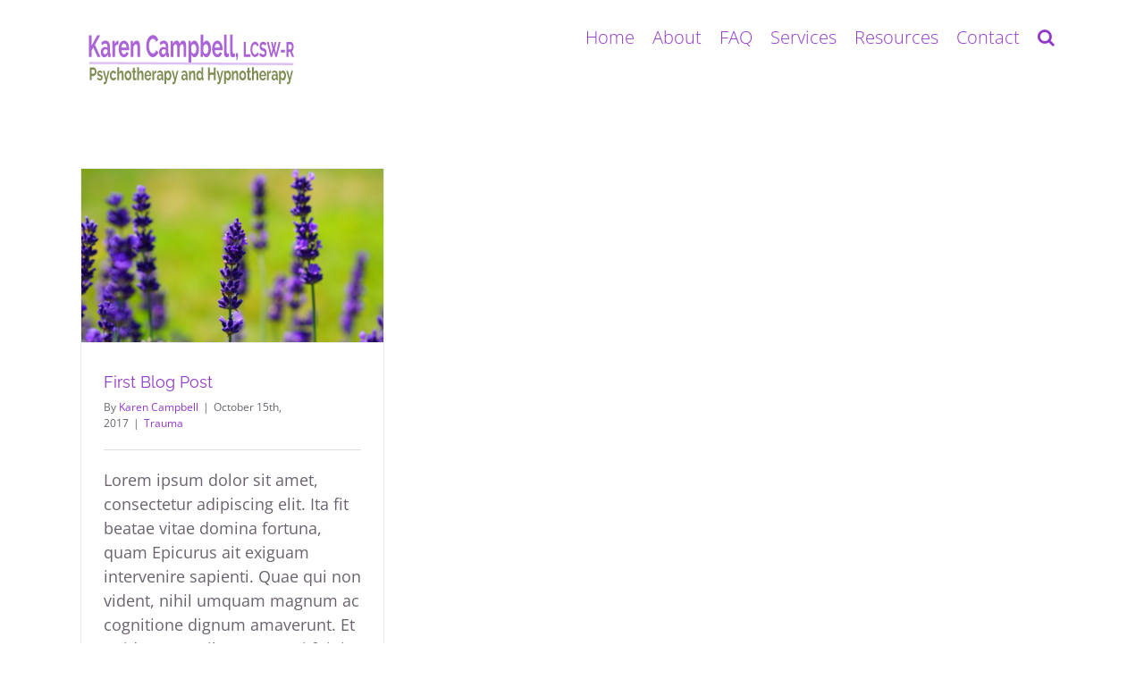

--- FILE ---
content_type: text/html; charset=UTF-8
request_url: https://karencampbellcounseling.com/category/trauma/
body_size: 10085
content:
<!DOCTYPE html>
<html class="avada-html-layout-wide avada-html-header-position-top avada-html-is-archive" lang="en" prefix="og: http://ogp.me/ns# fb: http://ogp.me/ns/fb#">
<head>
	<meta http-equiv="X-UA-Compatible" content="IE=edge" />
	<meta http-equiv="Content-Type" content="text/html; charset=utf-8"/>
	<meta name="viewport" content="width=device-width, initial-scale=1" />
	<meta name='robots' content='index, follow, max-image-preview:large, max-snippet:-1, max-video-preview:-1' />
	<style>img:is([sizes="auto" i], [sizes^="auto," i]) { contain-intrinsic-size: 3000px 1500px }</style>
	
	<!-- This site is optimized with the Yoast SEO plugin v26.8 - https://yoast.com/product/yoast-seo-wordpress/ -->
	<title>Trauma Archives - Karen Campbell Counseling</title>
	<link rel="canonical" href="https://karencampbellcounseling.com/category/trauma/" />
	<meta property="og:locale" content="en_US" />
	<meta property="og:type" content="article" />
	<meta property="og:title" content="Trauma Archives - Karen Campbell Counseling" />
	<meta property="og:url" content="https://karencampbellcounseling.com/category/trauma/" />
	<meta property="og:site_name" content="Karen Campbell Counseling" />
	<meta name="twitter:card" content="summary_large_image" />
	<script type="application/ld+json" class="yoast-schema-graph">{"@context":"https://schema.org","@graph":[{"@type":"CollectionPage","@id":"https://karencampbellcounseling.com/category/trauma/","url":"https://karencampbellcounseling.com/category/trauma/","name":"Trauma Archives - Karen Campbell Counseling","isPartOf":{"@id":"https://karencampbellcounseling.com/#website"},"primaryImageOfPage":{"@id":"https://karencampbellcounseling.com/category/trauma/#primaryimage"},"image":{"@id":"https://karencampbellcounseling.com/category/trauma/#primaryimage"},"thumbnailUrl":"https://karencampbellcounseling.com/wp-content/uploads/2017/10/lavender-green800.png","breadcrumb":{"@id":"https://karencampbellcounseling.com/category/trauma/#breadcrumb"},"inLanguage":"en"},{"@type":"ImageObject","inLanguage":"en","@id":"https://karencampbellcounseling.com/category/trauma/#primaryimage","url":"https://karencampbellcounseling.com/wp-content/uploads/2017/10/lavender-green800.png","contentUrl":"https://karencampbellcounseling.com/wp-content/uploads/2017/10/lavender-green800.png","width":800,"height":460},{"@type":"BreadcrumbList","@id":"https://karencampbellcounseling.com/category/trauma/#breadcrumb","itemListElement":[{"@type":"ListItem","position":1,"name":"Home","item":"https://karencampbellcounseling.com/"},{"@type":"ListItem","position":2,"name":"Trauma"}]},{"@type":"WebSite","@id":"https://karencampbellcounseling.com/#website","url":"https://karencampbellcounseling.com/","name":"Karen Campbell Counseling","description":"Milligan Place","potentialAction":[{"@type":"SearchAction","target":{"@type":"EntryPoint","urlTemplate":"https://karencampbellcounseling.com/?s={search_term_string}"},"query-input":{"@type":"PropertyValueSpecification","valueRequired":true,"valueName":"search_term_string"}}],"inLanguage":"en"}]}</script>
	<!-- / Yoast SEO plugin. -->


<link rel="alternate" type="application/rss+xml" title="Karen Campbell Counseling &raquo; Feed" href="https://karencampbellcounseling.com/feed/" />
<link rel="alternate" type="application/rss+xml" title="Karen Campbell Counseling &raquo; Comments Feed" href="https://karencampbellcounseling.com/comments/feed/" />
		
		
		
				<link rel="alternate" type="application/rss+xml" title="Karen Campbell Counseling &raquo; Trauma Category Feed" href="https://karencampbellcounseling.com/category/trauma/feed/" />
				
		<meta property="og:locale" content="en_US"/>
		<meta property="og:type" content="article"/>
		<meta property="og:site_name" content="Karen Campbell Counseling"/>
		<meta property="og:title" content="Trauma Archives - Karen Campbell Counseling"/>
				<meta property="og:url" content="https://karencampbellcounseling.com/hello-world/"/>
																				<meta property="og:image" content="https://karencampbellcounseling.com/wp-content/uploads/2017/10/lavender-green800.png"/>
		<meta property="og:image:width" content="800"/>
		<meta property="og:image:height" content="460"/>
		<meta property="og:image:type" content="image/png"/>
						<!-- This site uses the Google Analytics by MonsterInsights plugin v9.11.1 - Using Analytics tracking - https://www.monsterinsights.com/ -->
							<script src="//www.googletagmanager.com/gtag/js?id=G-XQSLCD59VC"  data-cfasync="false" data-wpfc-render="false" type="text/javascript" async></script>
			<script data-cfasync="false" data-wpfc-render="false" type="text/javascript">
				var mi_version = '9.11.1';
				var mi_track_user = true;
				var mi_no_track_reason = '';
								var MonsterInsightsDefaultLocations = {"page_location":"https:\/\/karencampbellcounseling.com\/category\/trauma\/"};
								if ( typeof MonsterInsightsPrivacyGuardFilter === 'function' ) {
					var MonsterInsightsLocations = (typeof MonsterInsightsExcludeQuery === 'object') ? MonsterInsightsPrivacyGuardFilter( MonsterInsightsExcludeQuery ) : MonsterInsightsPrivacyGuardFilter( MonsterInsightsDefaultLocations );
				} else {
					var MonsterInsightsLocations = (typeof MonsterInsightsExcludeQuery === 'object') ? MonsterInsightsExcludeQuery : MonsterInsightsDefaultLocations;
				}

								var disableStrs = [
										'ga-disable-G-XQSLCD59VC',
									];

				/* Function to detect opted out users */
				function __gtagTrackerIsOptedOut() {
					for (var index = 0; index < disableStrs.length; index++) {
						if (document.cookie.indexOf(disableStrs[index] + '=true') > -1) {
							return true;
						}
					}

					return false;
				}

				/* Disable tracking if the opt-out cookie exists. */
				if (__gtagTrackerIsOptedOut()) {
					for (var index = 0; index < disableStrs.length; index++) {
						window[disableStrs[index]] = true;
					}
				}

				/* Opt-out function */
				function __gtagTrackerOptout() {
					for (var index = 0; index < disableStrs.length; index++) {
						document.cookie = disableStrs[index] + '=true; expires=Thu, 31 Dec 2099 23:59:59 UTC; path=/';
						window[disableStrs[index]] = true;
					}
				}

				if ('undefined' === typeof gaOptout) {
					function gaOptout() {
						__gtagTrackerOptout();
					}
				}
								window.dataLayer = window.dataLayer || [];

				window.MonsterInsightsDualTracker = {
					helpers: {},
					trackers: {},
				};
				if (mi_track_user) {
					function __gtagDataLayer() {
						dataLayer.push(arguments);
					}

					function __gtagTracker(type, name, parameters) {
						if (!parameters) {
							parameters = {};
						}

						if (parameters.send_to) {
							__gtagDataLayer.apply(null, arguments);
							return;
						}

						if (type === 'event') {
														parameters.send_to = monsterinsights_frontend.v4_id;
							var hookName = name;
							if (typeof parameters['event_category'] !== 'undefined') {
								hookName = parameters['event_category'] + ':' + name;
							}

							if (typeof MonsterInsightsDualTracker.trackers[hookName] !== 'undefined') {
								MonsterInsightsDualTracker.trackers[hookName](parameters);
							} else {
								__gtagDataLayer('event', name, parameters);
							}
							
						} else {
							__gtagDataLayer.apply(null, arguments);
						}
					}

					__gtagTracker('js', new Date());
					__gtagTracker('set', {
						'developer_id.dZGIzZG': true,
											});
					if ( MonsterInsightsLocations.page_location ) {
						__gtagTracker('set', MonsterInsightsLocations);
					}
										__gtagTracker('config', 'G-XQSLCD59VC', {"forceSSL":"true","link_attribution":"true"} );
										window.gtag = __gtagTracker;										(function () {
						/* https://developers.google.com/analytics/devguides/collection/analyticsjs/ */
						/* ga and __gaTracker compatibility shim. */
						var noopfn = function () {
							return null;
						};
						var newtracker = function () {
							return new Tracker();
						};
						var Tracker = function () {
							return null;
						};
						var p = Tracker.prototype;
						p.get = noopfn;
						p.set = noopfn;
						p.send = function () {
							var args = Array.prototype.slice.call(arguments);
							args.unshift('send');
							__gaTracker.apply(null, args);
						};
						var __gaTracker = function () {
							var len = arguments.length;
							if (len === 0) {
								return;
							}
							var f = arguments[len - 1];
							if (typeof f !== 'object' || f === null || typeof f.hitCallback !== 'function') {
								if ('send' === arguments[0]) {
									var hitConverted, hitObject = false, action;
									if ('event' === arguments[1]) {
										if ('undefined' !== typeof arguments[3]) {
											hitObject = {
												'eventAction': arguments[3],
												'eventCategory': arguments[2],
												'eventLabel': arguments[4],
												'value': arguments[5] ? arguments[5] : 1,
											}
										}
									}
									if ('pageview' === arguments[1]) {
										if ('undefined' !== typeof arguments[2]) {
											hitObject = {
												'eventAction': 'page_view',
												'page_path': arguments[2],
											}
										}
									}
									if (typeof arguments[2] === 'object') {
										hitObject = arguments[2];
									}
									if (typeof arguments[5] === 'object') {
										Object.assign(hitObject, arguments[5]);
									}
									if ('undefined' !== typeof arguments[1].hitType) {
										hitObject = arguments[1];
										if ('pageview' === hitObject.hitType) {
											hitObject.eventAction = 'page_view';
										}
									}
									if (hitObject) {
										action = 'timing' === arguments[1].hitType ? 'timing_complete' : hitObject.eventAction;
										hitConverted = mapArgs(hitObject);
										__gtagTracker('event', action, hitConverted);
									}
								}
								return;
							}

							function mapArgs(args) {
								var arg, hit = {};
								var gaMap = {
									'eventCategory': 'event_category',
									'eventAction': 'event_action',
									'eventLabel': 'event_label',
									'eventValue': 'event_value',
									'nonInteraction': 'non_interaction',
									'timingCategory': 'event_category',
									'timingVar': 'name',
									'timingValue': 'value',
									'timingLabel': 'event_label',
									'page': 'page_path',
									'location': 'page_location',
									'title': 'page_title',
									'referrer' : 'page_referrer',
								};
								for (arg in args) {
																		if (!(!args.hasOwnProperty(arg) || !gaMap.hasOwnProperty(arg))) {
										hit[gaMap[arg]] = args[arg];
									} else {
										hit[arg] = args[arg];
									}
								}
								return hit;
							}

							try {
								f.hitCallback();
							} catch (ex) {
							}
						};
						__gaTracker.create = newtracker;
						__gaTracker.getByName = newtracker;
						__gaTracker.getAll = function () {
							return [];
						};
						__gaTracker.remove = noopfn;
						__gaTracker.loaded = true;
						window['__gaTracker'] = __gaTracker;
					})();
									} else {
										console.log("");
					(function () {
						function __gtagTracker() {
							return null;
						}

						window['__gtagTracker'] = __gtagTracker;
						window['gtag'] = __gtagTracker;
					})();
									}
			</script>
							<!-- / Google Analytics by MonsterInsights -->
		<script type="text/javascript">
/* <![CDATA[ */
window._wpemojiSettings = {"baseUrl":"https:\/\/s.w.org\/images\/core\/emoji\/16.0.1\/72x72\/","ext":".png","svgUrl":"https:\/\/s.w.org\/images\/core\/emoji\/16.0.1\/svg\/","svgExt":".svg","source":{"concatemoji":"https:\/\/karencampbellcounseling.com\/wp-includes\/js\/wp-emoji-release.min.js?ver=6.8.3"}};
/*! This file is auto-generated */
!function(s,n){var o,i,e;function c(e){try{var t={supportTests:e,timestamp:(new Date).valueOf()};sessionStorage.setItem(o,JSON.stringify(t))}catch(e){}}function p(e,t,n){e.clearRect(0,0,e.canvas.width,e.canvas.height),e.fillText(t,0,0);var t=new Uint32Array(e.getImageData(0,0,e.canvas.width,e.canvas.height).data),a=(e.clearRect(0,0,e.canvas.width,e.canvas.height),e.fillText(n,0,0),new Uint32Array(e.getImageData(0,0,e.canvas.width,e.canvas.height).data));return t.every(function(e,t){return e===a[t]})}function u(e,t){e.clearRect(0,0,e.canvas.width,e.canvas.height),e.fillText(t,0,0);for(var n=e.getImageData(16,16,1,1),a=0;a<n.data.length;a++)if(0!==n.data[a])return!1;return!0}function f(e,t,n,a){switch(t){case"flag":return n(e,"\ud83c\udff3\ufe0f\u200d\u26a7\ufe0f","\ud83c\udff3\ufe0f\u200b\u26a7\ufe0f")?!1:!n(e,"\ud83c\udde8\ud83c\uddf6","\ud83c\udde8\u200b\ud83c\uddf6")&&!n(e,"\ud83c\udff4\udb40\udc67\udb40\udc62\udb40\udc65\udb40\udc6e\udb40\udc67\udb40\udc7f","\ud83c\udff4\u200b\udb40\udc67\u200b\udb40\udc62\u200b\udb40\udc65\u200b\udb40\udc6e\u200b\udb40\udc67\u200b\udb40\udc7f");case"emoji":return!a(e,"\ud83e\udedf")}return!1}function g(e,t,n,a){var r="undefined"!=typeof WorkerGlobalScope&&self instanceof WorkerGlobalScope?new OffscreenCanvas(300,150):s.createElement("canvas"),o=r.getContext("2d",{willReadFrequently:!0}),i=(o.textBaseline="top",o.font="600 32px Arial",{});return e.forEach(function(e){i[e]=t(o,e,n,a)}),i}function t(e){var t=s.createElement("script");t.src=e,t.defer=!0,s.head.appendChild(t)}"undefined"!=typeof Promise&&(o="wpEmojiSettingsSupports",i=["flag","emoji"],n.supports={everything:!0,everythingExceptFlag:!0},e=new Promise(function(e){s.addEventListener("DOMContentLoaded",e,{once:!0})}),new Promise(function(t){var n=function(){try{var e=JSON.parse(sessionStorage.getItem(o));if("object"==typeof e&&"number"==typeof e.timestamp&&(new Date).valueOf()<e.timestamp+604800&&"object"==typeof e.supportTests)return e.supportTests}catch(e){}return null}();if(!n){if("undefined"!=typeof Worker&&"undefined"!=typeof OffscreenCanvas&&"undefined"!=typeof URL&&URL.createObjectURL&&"undefined"!=typeof Blob)try{var e="postMessage("+g.toString()+"("+[JSON.stringify(i),f.toString(),p.toString(),u.toString()].join(",")+"));",a=new Blob([e],{type:"text/javascript"}),r=new Worker(URL.createObjectURL(a),{name:"wpTestEmojiSupports"});return void(r.onmessage=function(e){c(n=e.data),r.terminate(),t(n)})}catch(e){}c(n=g(i,f,p,u))}t(n)}).then(function(e){for(var t in e)n.supports[t]=e[t],n.supports.everything=n.supports.everything&&n.supports[t],"flag"!==t&&(n.supports.everythingExceptFlag=n.supports.everythingExceptFlag&&n.supports[t]);n.supports.everythingExceptFlag=n.supports.everythingExceptFlag&&!n.supports.flag,n.DOMReady=!1,n.readyCallback=function(){n.DOMReady=!0}}).then(function(){return e}).then(function(){var e;n.supports.everything||(n.readyCallback(),(e=n.source||{}).concatemoji?t(e.concatemoji):e.wpemoji&&e.twemoji&&(t(e.twemoji),t(e.wpemoji)))}))}((window,document),window._wpemojiSettings);
/* ]]> */
</script>
<style id='wp-emoji-styles-inline-css' type='text/css'>

	img.wp-smiley, img.emoji {
		display: inline !important;
		border: none !important;
		box-shadow: none !important;
		height: 1em !important;
		width: 1em !important;
		margin: 0 0.07em !important;
		vertical-align: -0.1em !important;
		background: none !important;
		padding: 0 !important;
	}
</style>
<link rel='stylesheet' id='wp-components-css' href='https://karencampbellcounseling.com/wp-includes/css/dist/components/style.min.css?ver=6.8.3' type='text/css' media='all' />
<link rel='stylesheet' id='godaddy-styles-css' href='https://karencampbellcounseling.com/wp-content/mu-plugins/vendor/wpex/godaddy-launch/includes/Dependencies/GoDaddy/Styles/build/latest.css?ver=2.0.2' type='text/css' media='all' />
<link rel='stylesheet' id='fusion-dynamic-css-css' href='https://karencampbellcounseling.com/wp-content/uploads/fusion-styles/90c4f787d192f610a8655ca0ca4de5c7.min.css?ver=3.14.1' type='text/css' media='all' />
<script type="text/javascript" src="https://karencampbellcounseling.com/wp-content/plugins/google-analytics-for-wordpress/assets/js/frontend-gtag.min.js?ver=9.11.1" id="monsterinsights-frontend-script-js" async="async" data-wp-strategy="async"></script>
<script data-cfasync="false" data-wpfc-render="false" type="text/javascript" id='monsterinsights-frontend-script-js-extra'>/* <![CDATA[ */
var monsterinsights_frontend = {"js_events_tracking":"true","download_extensions":"doc,pdf,ppt,zip,xls,docx,pptx,xlsx","inbound_paths":"[{\"path\":\"\\\/go\\\/\",\"label\":\"affiliate\"},{\"path\":\"\\\/recommend\\\/\",\"label\":\"affiliate\"}]","home_url":"https:\/\/karencampbellcounseling.com","hash_tracking":"false","v4_id":"G-XQSLCD59VC"};/* ]]> */
</script>
<script type="text/javascript" src="https://karencampbellcounseling.com/wp-includes/js/jquery/jquery.min.js?ver=3.7.1" id="jquery-core-js"></script>
<script type="text/javascript" src="https://karencampbellcounseling.com/wp-includes/js/jquery/jquery-migrate.min.js?ver=3.4.1" id="jquery-migrate-js"></script>
<link rel="https://api.w.org/" href="https://karencampbellcounseling.com/wp-json/" /><link rel="alternate" title="JSON" type="application/json" href="https://karencampbellcounseling.com/wp-json/wp/v2/categories/10" /><link rel="EditURI" type="application/rsd+xml" title="RSD" href="https://karencampbellcounseling.com/xmlrpc.php?rsd" />
<meta name="generator" content="WordPress 6.8.3" />
<style type="text/css" id="css-fb-visibility">@media screen and (max-width: 640px){.fusion-no-small-visibility{display:none !important;}body .sm-text-align-center{text-align:center !important;}body .sm-text-align-left{text-align:left !important;}body .sm-text-align-right{text-align:right !important;}body .sm-text-align-justify{text-align:justify !important;}body .sm-flex-align-center{justify-content:center !important;}body .sm-flex-align-flex-start{justify-content:flex-start !important;}body .sm-flex-align-flex-end{justify-content:flex-end !important;}body .sm-mx-auto{margin-left:auto !important;margin-right:auto !important;}body .sm-ml-auto{margin-left:auto !important;}body .sm-mr-auto{margin-right:auto !important;}body .fusion-absolute-position-small{position:absolute;width:100%;}.awb-sticky.awb-sticky-small{ position: sticky; top: var(--awb-sticky-offset,0); }}@media screen and (min-width: 641px) and (max-width: 1024px){.fusion-no-medium-visibility{display:none !important;}body .md-text-align-center{text-align:center !important;}body .md-text-align-left{text-align:left !important;}body .md-text-align-right{text-align:right !important;}body .md-text-align-justify{text-align:justify !important;}body .md-flex-align-center{justify-content:center !important;}body .md-flex-align-flex-start{justify-content:flex-start !important;}body .md-flex-align-flex-end{justify-content:flex-end !important;}body .md-mx-auto{margin-left:auto !important;margin-right:auto !important;}body .md-ml-auto{margin-left:auto !important;}body .md-mr-auto{margin-right:auto !important;}body .fusion-absolute-position-medium{position:absolute;width:100%;}.awb-sticky.awb-sticky-medium{ position: sticky; top: var(--awb-sticky-offset,0); }}@media screen and (min-width: 1025px){.fusion-no-large-visibility{display:none !important;}body .lg-text-align-center{text-align:center !important;}body .lg-text-align-left{text-align:left !important;}body .lg-text-align-right{text-align:right !important;}body .lg-text-align-justify{text-align:justify !important;}body .lg-flex-align-center{justify-content:center !important;}body .lg-flex-align-flex-start{justify-content:flex-start !important;}body .lg-flex-align-flex-end{justify-content:flex-end !important;}body .lg-mx-auto{margin-left:auto !important;margin-right:auto !important;}body .lg-ml-auto{margin-left:auto !important;}body .lg-mr-auto{margin-right:auto !important;}body .fusion-absolute-position-large{position:absolute;width:100%;}.awb-sticky.awb-sticky-large{ position: sticky; top: var(--awb-sticky-offset,0); }}</style>		<script type="text/javascript">
			var doc = document.documentElement;
			doc.setAttribute( 'data-useragent', navigator.userAgent );
		</script>
		
	</head>

<body data-rsssl=1 class="archive category category-trauma category-10 wp-theme-Avada fusion-image-hovers fusion-pagination-sizing fusion-button_type-flat fusion-button_span-no fusion-button_gradient-linear avada-image-rollover-circle-yes avada-image-rollover-yes avada-image-rollover-direction-left fusion-body ltr fusion-sticky-header no-tablet-sticky-header no-mobile-sticky-header no-mobile-slidingbar no-mobile-totop avada-has-rev-slider-styles fusion-disable-outline fusion-sub-menu-fade mobile-logo-pos-left layout-wide-mode avada-has-boxed-modal-shadow-none layout-scroll-offset-full avada-has-zero-margin-offset-top fusion-top-header menu-text-align-center mobile-menu-design-modern fusion-show-pagination-text fusion-header-layout-v1 avada-responsive avada-footer-fx-none avada-menu-highlight-style-background fusion-search-form-classic fusion-main-menu-search-overlay fusion-avatar-square avada-sticky-shrinkage avada-dropdown-styles avada-blog-layout-grid avada-blog-archive-layout-grid avada-header-shadow-no avada-menu-icon-position-left avada-has-megamenu-shadow avada-has-mainmenu-dropdown-divider avada-has-main-nav-search-icon avada-has-breadcrumb-mobile-hidden avada-has-titlebar-hide avada-has-pagination-padding avada-flyout-menu-direction-fade avada-ec-views-v1" data-awb-post-id="1">
		<a class="skip-link screen-reader-text" href="#content">Skip to content</a>

	<div id="boxed-wrapper">
		
		<div id="wrapper" class="fusion-wrapper">
			<div id="home" style="position:relative;top:-1px;"></div>
							
					
			<header class="fusion-header-wrapper">
				<div class="fusion-header-v1 fusion-logo-alignment fusion-logo-left fusion-sticky-menu-1 fusion-sticky-logo-1 fusion-mobile-logo-1  fusion-mobile-menu-design-modern">
					<div class="fusion-header-sticky-height"></div>
<div class="fusion-header">
	<div class="fusion-row">
					<div class="fusion-logo" data-margin-top="31px" data-margin-bottom="31px" data-margin-left="0px" data-margin-right="0px">
			<a class="fusion-logo-link"  href="https://karencampbellcounseling.com/" >

						<!-- standard logo -->
			<img src="https://karencampbellcounseling.com/wp-content/uploads/2017/12/KarenCampbell250grn-2.png" srcset="https://karencampbellcounseling.com/wp-content/uploads/2017/12/KarenCampbell250grn-2.png 1x, https://karencampbellcounseling.com/wp-content/uploads/2017/12/KarenCampbell500grn-1.png 2x" width="250" height="71" style="max-height:71px;height:auto;" alt="Karen Campbell Counseling Logo" data-retina_logo_url="https://karencampbellcounseling.com/wp-content/uploads/2017/12/KarenCampbell500grn-1.png" class="fusion-standard-logo" />

											<!-- mobile logo -->
				<img src="https://karencampbellcounseling.com/wp-content/uploads/2017/12/KarenCampbell250grn-2.png" srcset="https://karencampbellcounseling.com/wp-content/uploads/2017/12/KarenCampbell250grn-2.png 1x, https://karencampbellcounseling.com/wp-content/uploads/2017/12/KarenCampbell500grn-1.png 2x" width="250" height="71" style="max-height:71px;height:auto;" alt="Karen Campbell Counseling Logo" data-retina_logo_url="https://karencampbellcounseling.com/wp-content/uploads/2017/12/KarenCampbell500grn-1.png" class="fusion-mobile-logo" />
			
											<!-- sticky header logo -->
				<img src="https://karencampbellcounseling.com/wp-content/uploads/2017/12/KarenCampbell250grn-2.png" srcset="https://karencampbellcounseling.com/wp-content/uploads/2017/12/KarenCampbell250grn-2.png 1x, https://karencampbellcounseling.com/wp-content/uploads/2017/12/KarenCampbell500grn-1.png 2x" width="250" height="71" style="max-height:71px;height:auto;" alt="Karen Campbell Counseling Logo" data-retina_logo_url="https://karencampbellcounseling.com/wp-content/uploads/2017/12/KarenCampbell500grn-1.png" class="fusion-sticky-logo" />
					</a>
		</div>		<nav class="fusion-main-menu" aria-label="Main Menu"><div class="fusion-overlay-search">		<form role="search" class="searchform fusion-search-form  fusion-search-form-classic" method="get" action="https://karencampbellcounseling.com/">
			<div class="fusion-search-form-content">

				
				<div class="fusion-search-field search-field">
					<label><span class="screen-reader-text">Search for:</span>
													<input type="search" value="" name="s" class="s" placeholder="Search..." required aria-required="true" aria-label="Search..."/>
											</label>
				</div>
				<div class="fusion-search-button search-button">
					<input type="submit" class="fusion-search-submit searchsubmit" aria-label="Search" value="&#xf002;" />
									</div>

				
			</div>


			
		</form>
		<div class="fusion-search-spacer"></div><a href="#" role="button" aria-label="Close Search" class="fusion-close-search"></a></div><ul id="menu-primary-menu" class="fusion-menu"><li  id="menu-item-697"  class="menu-item menu-item-type-post_type menu-item-object-page menu-item-home menu-item-697"  data-item-id="697"><a  href="https://karencampbellcounseling.com/" class="fusion-background-highlight"><span class="menu-text">Home</span></a></li><li  id="menu-item-172"  class="menu-item menu-item-type-post_type menu-item-object-page menu-item-172"  data-item-id="172"><a  href="https://karencampbellcounseling.com/about-karen-campbell/" class="fusion-background-highlight"><span class="menu-text">About</span></a></li><li  id="menu-item-237"  class="menu-item menu-item-type-post_type menu-item-object-page menu-item-237"  data-item-id="237"><a  href="https://karencampbellcounseling.com/faq/" class="fusion-background-highlight"><span class="menu-text">FAQ</span></a></li><li  id="menu-item-169"  class="menu-item menu-item-type-post_type menu-item-object-page menu-item-has-children menu-item-169 fusion-dropdown-menu"  data-item-id="169"><a  href="https://karencampbellcounseling.com/services/" class="fusion-background-highlight"><span class="menu-text">Services</span></a><ul class="sub-menu"><li  id="menu-item-1423"  class="menu-item menu-item-type-post_type menu-item-object-page menu-item-1423 fusion-dropdown-submenu" ><a  href="https://karencampbellcounseling.com/services/" class="fusion-background-highlight"><span>Services</span></a></li><li  id="menu-item-337"  class="menu-item menu-item-type-post_type menu-item-object-page menu-item-337 fusion-dropdown-submenu" ><a  href="https://karencampbellcounseling.com/services/approach-2/" class="fusion-background-highlight"><span>Approach</span></a></li><li  id="menu-item-339"  class="menu-item menu-item-type-post_type menu-item-object-page menu-item-339 fusion-dropdown-submenu" ><a  href="https://karencampbellcounseling.com/services/typesoftherapy/" class="fusion-background-highlight"><span>Types of Therapy</span></a></li></ul></li><li  id="menu-item-168"  class="menu-item menu-item-type-post_type menu-item-object-page menu-item-has-children menu-item-168 fusion-dropdown-menu"  data-item-id="168"><a  href="https://karencampbellcounseling.com/resources/" class="fusion-background-highlight"><span class="menu-text">Resources</span></a><ul class="sub-menu"><li  id="menu-item-1618"  class="menu-item menu-item-type-custom menu-item-object-custom menu-item-1618 fusion-dropdown-submenu" ><a  href="https://karencampbellcounseling.com/resources/" class="fusion-background-highlight"><span>Articles</span></a></li><li  id="menu-item-1603"  class="menu-item menu-item-type-post_type menu-item-object-page menu-item-1603 fusion-dropdown-submenu" ><a  href="https://karencampbellcounseling.com/forms/" class="fusion-background-highlight"><span>Forms</span></a></li></ul></li><li  id="menu-item-171"  class="menu-item menu-item-type-post_type menu-item-object-page menu-item-171"  data-item-id="171"><a  href="https://karencampbellcounseling.com/contact/" class="fusion-background-highlight"><span class="menu-text">Contact</span></a></li><li class="fusion-custom-menu-item fusion-main-menu-search fusion-search-overlay"><a class="fusion-main-menu-icon" href="#" aria-label="Search" data-title="Search" title="Search" role="button" aria-expanded="false"></a></li></ul></nav><nav class="fusion-main-menu fusion-sticky-menu" aria-label="Main Menu Sticky"><div class="fusion-overlay-search">		<form role="search" class="searchform fusion-search-form  fusion-search-form-classic" method="get" action="https://karencampbellcounseling.com/">
			<div class="fusion-search-form-content">

				
				<div class="fusion-search-field search-field">
					<label><span class="screen-reader-text">Search for:</span>
													<input type="search" value="" name="s" class="s" placeholder="Search..." required aria-required="true" aria-label="Search..."/>
											</label>
				</div>
				<div class="fusion-search-button search-button">
					<input type="submit" class="fusion-search-submit searchsubmit" aria-label="Search" value="&#xf002;" />
									</div>

				
			</div>


			
		</form>
		<div class="fusion-search-spacer"></div><a href="#" role="button" aria-label="Close Search" class="fusion-close-search"></a></div><ul id="menu-primary-menu-1" class="fusion-menu"><li   class="menu-item menu-item-type-post_type menu-item-object-page menu-item-home menu-item-697"  data-item-id="697"><a  href="https://karencampbellcounseling.com/" class="fusion-background-highlight"><span class="menu-text">Home</span></a></li><li   class="menu-item menu-item-type-post_type menu-item-object-page menu-item-172"  data-item-id="172"><a  href="https://karencampbellcounseling.com/about-karen-campbell/" class="fusion-background-highlight"><span class="menu-text">About</span></a></li><li   class="menu-item menu-item-type-post_type menu-item-object-page menu-item-237"  data-item-id="237"><a  href="https://karencampbellcounseling.com/faq/" class="fusion-background-highlight"><span class="menu-text">FAQ</span></a></li><li   class="menu-item menu-item-type-post_type menu-item-object-page menu-item-has-children menu-item-169 fusion-dropdown-menu"  data-item-id="169"><a  href="https://karencampbellcounseling.com/services/" class="fusion-background-highlight"><span class="menu-text">Services</span></a><ul class="sub-menu"><li   class="menu-item menu-item-type-post_type menu-item-object-page menu-item-1423 fusion-dropdown-submenu" ><a  href="https://karencampbellcounseling.com/services/" class="fusion-background-highlight"><span>Services</span></a></li><li   class="menu-item menu-item-type-post_type menu-item-object-page menu-item-337 fusion-dropdown-submenu" ><a  href="https://karencampbellcounseling.com/services/approach-2/" class="fusion-background-highlight"><span>Approach</span></a></li><li   class="menu-item menu-item-type-post_type menu-item-object-page menu-item-339 fusion-dropdown-submenu" ><a  href="https://karencampbellcounseling.com/services/typesoftherapy/" class="fusion-background-highlight"><span>Types of Therapy</span></a></li></ul></li><li   class="menu-item menu-item-type-post_type menu-item-object-page menu-item-has-children menu-item-168 fusion-dropdown-menu"  data-item-id="168"><a  href="https://karencampbellcounseling.com/resources/" class="fusion-background-highlight"><span class="menu-text">Resources</span></a><ul class="sub-menu"><li   class="menu-item menu-item-type-custom menu-item-object-custom menu-item-1618 fusion-dropdown-submenu" ><a  href="https://karencampbellcounseling.com/resources/" class="fusion-background-highlight"><span>Articles</span></a></li><li   class="menu-item menu-item-type-post_type menu-item-object-page menu-item-1603 fusion-dropdown-submenu" ><a  href="https://karencampbellcounseling.com/forms/" class="fusion-background-highlight"><span>Forms</span></a></li></ul></li><li   class="menu-item menu-item-type-post_type menu-item-object-page menu-item-171"  data-item-id="171"><a  href="https://karencampbellcounseling.com/contact/" class="fusion-background-highlight"><span class="menu-text">Contact</span></a></li><li class="fusion-custom-menu-item fusion-main-menu-search fusion-search-overlay"><a class="fusion-main-menu-icon" href="#" aria-label="Search" data-title="Search" title="Search" role="button" aria-expanded="false"></a></li></ul></nav><div class="fusion-mobile-navigation"><ul id="menu-primary-menu-2" class="fusion-mobile-menu"><li   class="menu-item menu-item-type-post_type menu-item-object-page menu-item-home menu-item-697"  data-item-id="697"><a  href="https://karencampbellcounseling.com/" class="fusion-background-highlight"><span class="menu-text">Home</span></a></li><li   class="menu-item menu-item-type-post_type menu-item-object-page menu-item-172"  data-item-id="172"><a  href="https://karencampbellcounseling.com/about-karen-campbell/" class="fusion-background-highlight"><span class="menu-text">About</span></a></li><li   class="menu-item menu-item-type-post_type menu-item-object-page menu-item-237"  data-item-id="237"><a  href="https://karencampbellcounseling.com/faq/" class="fusion-background-highlight"><span class="menu-text">FAQ</span></a></li><li   class="menu-item menu-item-type-post_type menu-item-object-page menu-item-has-children menu-item-169 fusion-dropdown-menu"  data-item-id="169"><a  href="https://karencampbellcounseling.com/services/" class="fusion-background-highlight"><span class="menu-text">Services</span></a><ul class="sub-menu"><li   class="menu-item menu-item-type-post_type menu-item-object-page menu-item-1423 fusion-dropdown-submenu" ><a  href="https://karencampbellcounseling.com/services/" class="fusion-background-highlight"><span>Services</span></a></li><li   class="menu-item menu-item-type-post_type menu-item-object-page menu-item-337 fusion-dropdown-submenu" ><a  href="https://karencampbellcounseling.com/services/approach-2/" class="fusion-background-highlight"><span>Approach</span></a></li><li   class="menu-item menu-item-type-post_type menu-item-object-page menu-item-339 fusion-dropdown-submenu" ><a  href="https://karencampbellcounseling.com/services/typesoftherapy/" class="fusion-background-highlight"><span>Types of Therapy</span></a></li></ul></li><li   class="menu-item menu-item-type-post_type menu-item-object-page menu-item-has-children menu-item-168 fusion-dropdown-menu"  data-item-id="168"><a  href="https://karencampbellcounseling.com/resources/" class="fusion-background-highlight"><span class="menu-text">Resources</span></a><ul class="sub-menu"><li   class="menu-item menu-item-type-custom menu-item-object-custom menu-item-1618 fusion-dropdown-submenu" ><a  href="https://karencampbellcounseling.com/resources/" class="fusion-background-highlight"><span>Articles</span></a></li><li   class="menu-item menu-item-type-post_type menu-item-object-page menu-item-1603 fusion-dropdown-submenu" ><a  href="https://karencampbellcounseling.com/forms/" class="fusion-background-highlight"><span>Forms</span></a></li></ul></li><li   class="menu-item menu-item-type-post_type menu-item-object-page menu-item-171"  data-item-id="171"><a  href="https://karencampbellcounseling.com/contact/" class="fusion-background-highlight"><span class="menu-text">Contact</span></a></li></ul></div>	<div class="fusion-mobile-menu-icons">
							<a href="#" class="fusion-icon awb-icon-bars" aria-label="Toggle mobile menu" aria-expanded="false"></a>
		
		
		
			</div>

<nav class="fusion-mobile-nav-holder fusion-mobile-menu-text-align-left" aria-label="Main Menu Mobile"></nav>

	<nav class="fusion-mobile-nav-holder fusion-mobile-menu-text-align-left fusion-mobile-sticky-nav-holder" aria-label="Main Menu Mobile Sticky"></nav>
					</div>
</div>
				</div>
				<div class="fusion-clearfix"></div>
			</header>
								
							<div id="sliders-container" class="fusion-slider-visibility">
					</div>
				
					
							
			
						<main id="main" class="clearfix ">
				<div class="fusion-row" style="">
<section id="content" class=" full-width" style="width: 100%;">
	
	<div id="posts-container" class="fusion-blog-archive fusion-blog-layout-grid-wrapper fusion-blog-infinite fusion-clearfix">
	<div class="fusion-posts-container fusion-blog-layout-grid fusion-blog-layout-grid-3 isotope fusion-posts-container-infinite fusion-blog-rollover " data-pages="1">
		
		
													<article id="post-1" class="fusion-post-grid  post fusion-clearfix post-1 type-post status-publish format-standard has-post-thumbnail hentry category-trauma">
														<div class="fusion-post-wrapper">
				
				
				
									
		<div class="fusion-flexslider flexslider fusion-flexslider-loading fusion-post-slideshow">
		<ul class="slides">
																		<li><div  class="fusion-image-wrapper" aria-haspopup="true">
				<img width="800" height="460" src="https://karencampbellcounseling.com/wp-content/uploads/2017/10/lavender-green800.png" class="attachment-full size-full wp-post-image" alt="" decoding="async" fetchpriority="high" srcset="https://karencampbellcounseling.com/wp-content/uploads/2017/10/lavender-green800-200x115.png 200w, https://karencampbellcounseling.com/wp-content/uploads/2017/10/lavender-green800-400x230.png 400w, https://karencampbellcounseling.com/wp-content/uploads/2017/10/lavender-green800-600x345.png 600w, https://karencampbellcounseling.com/wp-content/uploads/2017/10/lavender-green800.png 800w" sizes="(min-width: 2200px) 100vw, (min-width: 784px) 340px, (min-width: 712px) 510px, (min-width: 640px) 712px, " /><div class="fusion-rollover">
	<div class="fusion-rollover-content">

														<a class="fusion-rollover-link" href="https://karencampbellcounseling.com/hello-world/">First Blog Post</a>
			
														
								
													<div class="fusion-rollover-sep"></div>
				
																		<a class="fusion-rollover-gallery" href="https://karencampbellcounseling.com/wp-content/uploads/2017/10/lavender-green800.png" data-options="" data-id="1" data-rel="iLightbox[gallery]" data-title="lavender-green800" data-caption="">
						Gallery					</a>
														
		
												<h4 class="fusion-rollover-title">
					<a class="fusion-rollover-title-link" href="https://karencampbellcounseling.com/hello-world/">
						First Blog Post					</a>
				</h4>
			
										<div class="fusion-rollover-categories"><a href="https://karencampbellcounseling.com/category/trauma/" rel="tag">Trauma</a></div>					
		
						<a class="fusion-link-wrapper" href="https://karencampbellcounseling.com/hello-world/" aria-label="First Blog Post"></a>
	</div>
</div>
</div>
</li>
																																																																														</ul>
	</div>
				
														<div class="fusion-post-content-wrapper">
				
				
				<div class="fusion-post-content post-content">
					<h2 class="entry-title fusion-post-title"><a href="https://karencampbellcounseling.com/hello-world/">First Blog Post</a></h2>
																<p class="fusion-single-line-meta">By <span class="vcard"><span class="fn"><a href="https://karencampbellcounseling.com/author/campbelladmin7/" title="Posts by Karen Campbell" rel="author">Karen Campbell</a></span></span><span class="fusion-inline-sep">|</span><span class="updated rich-snippet-hidden">2018-01-15T18:46:11-07:00</span><span>October 15th, 2017</span><span class="fusion-inline-sep">|</span><a href="https://karencampbellcounseling.com/category/trauma/" rel="category tag">Trauma</a><span class="fusion-inline-sep">|</span></p>
																										<div class="fusion-content-sep sep-single sep-solid"></div>
						
					
					<div class="fusion-post-content-container">
						<p>Lorem ipsum dolor sit amet, consectetur adipiscing elit. Ita fit beatae vitae domina fortuna, quam Epicurus ait exiguam intervenire sapienti. Quae qui non vident, nihil umquam magnum ac cognitione dignum amaverunt. Et quidem Arcesilas tuus, etsi fuit in disserendo pertinacior, tamen noster fuit; Duo Reges: constructio interrete. Dici enim nihil potest verius. Si enim ad  [...]</p>					</div>
				</div>

				
																																<div class="fusion-meta-info">
																										<div class="fusion-alignleft">
										<a href="https://karencampbellcounseling.com/hello-world/" class="fusion-read-more" aria-label="More on First Blog Post">
											Read More										</a>
									</div>
								
																																		<div class="fusion-alignright">
																					<a href="https://karencampbellcounseling.com/hello-world/#comments"><i class="awb-icon-bubbles" aria-hidden="true"></i>&nbsp;1</a>																			</div>
															</div>
															
									</div>
				
									</div>
							</article>

			
		
		
	</div>

			</div>
</section>
						
					</div>  <!-- fusion-row -->
				</main>  <!-- #main -->
				
				
								
					
		<div class="fusion-footer">
					
	<footer class="fusion-footer-widget-area fusion-widget-area fusion-footer-widget-area-center">
		<div class="fusion-row">
			<div class="fusion-columns fusion-columns-1 fusion-widget-area">
				
																									<div class="fusion-column fusion-column-last col-lg-12 col-md-12 col-sm-12">
							<section id="custom_html-3" class="widget_text fusion-footer-widget-column widget widget_custom_html" style="padding: 5px;border-width: 1px;border-style: solid;border-color: #ffffff;"><div class="textwidget custom-html-widget"><a href="http://eepurl.com/djoIZb">SIGN UP FOR NEWS</a></div><div style="clear:both;"></div></section><section id="custom_html-2" class="widget_text fusion-footer-widget-column widget widget_custom_html" style="border-style: solid;border-color:transparent;border-width:0px;"><div class="textwidget custom-html-widget">Karen Campbell ~ 646-229-9908 ~ campbelllcsw@gmail.com<br />
</div><div style="clear:both;"></div></section>																					</div>
																																																						
				<div class="fusion-clearfix"></div>
			</div> <!-- fusion-columns -->
		</div> <!-- fusion-row -->
	</footer> <!-- fusion-footer-widget-area -->

	
	<footer id="footer" class="fusion-footer-copyright-area fusion-footer-copyright-center">
		<div class="fusion-row">
			<div class="fusion-copyright-content">

				<div class="fusion-copyright-notice">
		<div>
		Copyright @2017 Karen Campbell  | All Rights Reserved | Web Design by <a href="http://sueseecof.com">sueseecof.com</a>
	</div>
</div>
<div class="fusion-social-links-footer">
	</div>

			</div> <!-- fusion-fusion-copyright-content -->
		</div> <!-- fusion-row -->
	</footer> <!-- #footer -->
		</div> <!-- fusion-footer -->

		
																</div> <!-- wrapper -->
		</div> <!-- #boxed-wrapper -->
				<a class="fusion-one-page-text-link fusion-page-load-link" tabindex="-1" href="#" aria-hidden="true">Page load link</a>

		<div class="avada-footer-scripts">
			<script type="text/javascript">var fusionNavIsCollapsed=function(e){var t,n;window.innerWidth<=e.getAttribute("data-breakpoint")?(e.classList.add("collapse-enabled"),e.classList.remove("awb-menu_desktop"),e.classList.contains("expanded")||window.dispatchEvent(new CustomEvent("fusion-mobile-menu-collapsed",{detail:{nav:e}})),(n=e.querySelectorAll(".menu-item-has-children.expanded")).length&&n.forEach(function(e){e.querySelector(".awb-menu__open-nav-submenu_mobile").setAttribute("aria-expanded","false")})):(null!==e.querySelector(".menu-item-has-children.expanded .awb-menu__open-nav-submenu_click")&&e.querySelector(".menu-item-has-children.expanded .awb-menu__open-nav-submenu_click").click(),e.classList.remove("collapse-enabled"),e.classList.add("awb-menu_desktop"),null!==e.querySelector(".awb-menu__main-ul")&&e.querySelector(".awb-menu__main-ul").removeAttribute("style")),e.classList.add("no-wrapper-transition"),clearTimeout(t),t=setTimeout(()=>{e.classList.remove("no-wrapper-transition")},400),e.classList.remove("loading")},fusionRunNavIsCollapsed=function(){var e,t=document.querySelectorAll(".awb-menu");for(e=0;e<t.length;e++)fusionNavIsCollapsed(t[e])};function avadaGetScrollBarWidth(){var e,t,n,l=document.createElement("p");return l.style.width="100%",l.style.height="200px",(e=document.createElement("div")).style.position="absolute",e.style.top="0px",e.style.left="0px",e.style.visibility="hidden",e.style.width="200px",e.style.height="150px",e.style.overflow="hidden",e.appendChild(l),document.body.appendChild(e),t=l.offsetWidth,e.style.overflow="scroll",t==(n=l.offsetWidth)&&(n=e.clientWidth),document.body.removeChild(e),jQuery("html").hasClass("awb-scroll")&&10<t-n?10:t-n}fusionRunNavIsCollapsed(),window.addEventListener("fusion-resize-horizontal",fusionRunNavIsCollapsed);</script><script type="speculationrules">
{"prefetch":[{"source":"document","where":{"and":[{"href_matches":"\/*"},{"not":{"href_matches":["\/wp-*.php","\/wp-admin\/*","\/wp-content\/uploads\/*","\/wp-content\/*","\/wp-content\/plugins\/*","\/wp-content\/themes\/Avada\/*","\/*\\?(.+)"]}},{"not":{"selector_matches":"a[rel~=\"nofollow\"]"}},{"not":{"selector_matches":".no-prefetch, .no-prefetch a"}}]},"eagerness":"conservative"}]}
</script>
<script type="text/javascript" src="https://karencampbellcounseling.com/wp-content/uploads/fusion-scripts/69c3d4b21f494f34a065c14c9b31eaa8.min.js?ver=3.14.1" id="fusion-scripts-js"></script>
				<script type="text/javascript">
				jQuery( document ).ready( function() {
					var ajaxurl = 'https://karencampbellcounseling.com/wp-admin/admin-ajax.php';
					if ( 0 < jQuery( '.fusion-login-nonce' ).length ) {
						jQuery.get( ajaxurl, { 'action': 'fusion_login_nonce' }, function( response ) {
							jQuery( '.fusion-login-nonce' ).html( response );
						});
					}
				});
				</script>
						</div>

			<section class="to-top-container to-top-right" aria-labelledby="awb-to-top-label">
		<a href="#" id="toTop" class="fusion-top-top-link">
			<span id="awb-to-top-label" class="screen-reader-text">Go to Top</span>

					</a>
	</section>
		</body>
</html>
